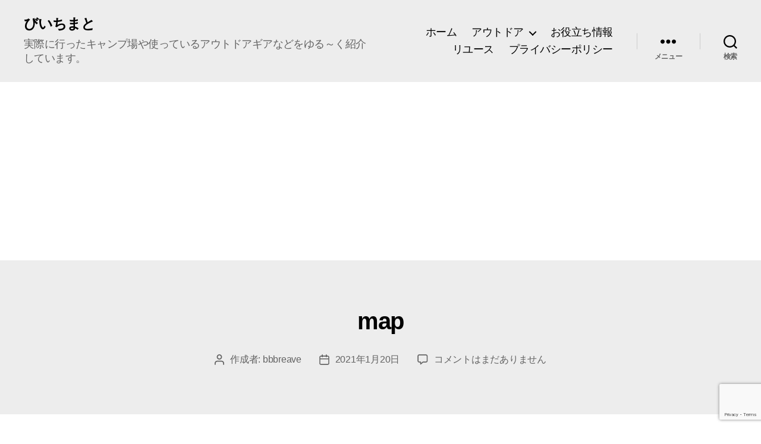

--- FILE ---
content_type: text/html; charset=utf-8
request_url: https://www.google.com/recaptcha/api2/anchor?ar=1&k=6Ldxgg4aAAAAACatyRYZenkea8sedWzzTYjuyRZL&co=aHR0cHM6Ly9iYmJyZWF2ZS5jb206NDQz&hl=en&v=PoyoqOPhxBO7pBk68S4YbpHZ&size=invisible&badge=bottomright&anchor-ms=20000&execute-ms=30000&cb=ejsrffr9pb8o
body_size: 48641
content:
<!DOCTYPE HTML><html dir="ltr" lang="en"><head><meta http-equiv="Content-Type" content="text/html; charset=UTF-8">
<meta http-equiv="X-UA-Compatible" content="IE=edge">
<title>reCAPTCHA</title>
<style type="text/css">
/* cyrillic-ext */
@font-face {
  font-family: 'Roboto';
  font-style: normal;
  font-weight: 400;
  font-stretch: 100%;
  src: url(//fonts.gstatic.com/s/roboto/v48/KFO7CnqEu92Fr1ME7kSn66aGLdTylUAMa3GUBHMdazTgWw.woff2) format('woff2');
  unicode-range: U+0460-052F, U+1C80-1C8A, U+20B4, U+2DE0-2DFF, U+A640-A69F, U+FE2E-FE2F;
}
/* cyrillic */
@font-face {
  font-family: 'Roboto';
  font-style: normal;
  font-weight: 400;
  font-stretch: 100%;
  src: url(//fonts.gstatic.com/s/roboto/v48/KFO7CnqEu92Fr1ME7kSn66aGLdTylUAMa3iUBHMdazTgWw.woff2) format('woff2');
  unicode-range: U+0301, U+0400-045F, U+0490-0491, U+04B0-04B1, U+2116;
}
/* greek-ext */
@font-face {
  font-family: 'Roboto';
  font-style: normal;
  font-weight: 400;
  font-stretch: 100%;
  src: url(//fonts.gstatic.com/s/roboto/v48/KFO7CnqEu92Fr1ME7kSn66aGLdTylUAMa3CUBHMdazTgWw.woff2) format('woff2');
  unicode-range: U+1F00-1FFF;
}
/* greek */
@font-face {
  font-family: 'Roboto';
  font-style: normal;
  font-weight: 400;
  font-stretch: 100%;
  src: url(//fonts.gstatic.com/s/roboto/v48/KFO7CnqEu92Fr1ME7kSn66aGLdTylUAMa3-UBHMdazTgWw.woff2) format('woff2');
  unicode-range: U+0370-0377, U+037A-037F, U+0384-038A, U+038C, U+038E-03A1, U+03A3-03FF;
}
/* math */
@font-face {
  font-family: 'Roboto';
  font-style: normal;
  font-weight: 400;
  font-stretch: 100%;
  src: url(//fonts.gstatic.com/s/roboto/v48/KFO7CnqEu92Fr1ME7kSn66aGLdTylUAMawCUBHMdazTgWw.woff2) format('woff2');
  unicode-range: U+0302-0303, U+0305, U+0307-0308, U+0310, U+0312, U+0315, U+031A, U+0326-0327, U+032C, U+032F-0330, U+0332-0333, U+0338, U+033A, U+0346, U+034D, U+0391-03A1, U+03A3-03A9, U+03B1-03C9, U+03D1, U+03D5-03D6, U+03F0-03F1, U+03F4-03F5, U+2016-2017, U+2034-2038, U+203C, U+2040, U+2043, U+2047, U+2050, U+2057, U+205F, U+2070-2071, U+2074-208E, U+2090-209C, U+20D0-20DC, U+20E1, U+20E5-20EF, U+2100-2112, U+2114-2115, U+2117-2121, U+2123-214F, U+2190, U+2192, U+2194-21AE, U+21B0-21E5, U+21F1-21F2, U+21F4-2211, U+2213-2214, U+2216-22FF, U+2308-230B, U+2310, U+2319, U+231C-2321, U+2336-237A, U+237C, U+2395, U+239B-23B7, U+23D0, U+23DC-23E1, U+2474-2475, U+25AF, U+25B3, U+25B7, U+25BD, U+25C1, U+25CA, U+25CC, U+25FB, U+266D-266F, U+27C0-27FF, U+2900-2AFF, U+2B0E-2B11, U+2B30-2B4C, U+2BFE, U+3030, U+FF5B, U+FF5D, U+1D400-1D7FF, U+1EE00-1EEFF;
}
/* symbols */
@font-face {
  font-family: 'Roboto';
  font-style: normal;
  font-weight: 400;
  font-stretch: 100%;
  src: url(//fonts.gstatic.com/s/roboto/v48/KFO7CnqEu92Fr1ME7kSn66aGLdTylUAMaxKUBHMdazTgWw.woff2) format('woff2');
  unicode-range: U+0001-000C, U+000E-001F, U+007F-009F, U+20DD-20E0, U+20E2-20E4, U+2150-218F, U+2190, U+2192, U+2194-2199, U+21AF, U+21E6-21F0, U+21F3, U+2218-2219, U+2299, U+22C4-22C6, U+2300-243F, U+2440-244A, U+2460-24FF, U+25A0-27BF, U+2800-28FF, U+2921-2922, U+2981, U+29BF, U+29EB, U+2B00-2BFF, U+4DC0-4DFF, U+FFF9-FFFB, U+10140-1018E, U+10190-1019C, U+101A0, U+101D0-101FD, U+102E0-102FB, U+10E60-10E7E, U+1D2C0-1D2D3, U+1D2E0-1D37F, U+1F000-1F0FF, U+1F100-1F1AD, U+1F1E6-1F1FF, U+1F30D-1F30F, U+1F315, U+1F31C, U+1F31E, U+1F320-1F32C, U+1F336, U+1F378, U+1F37D, U+1F382, U+1F393-1F39F, U+1F3A7-1F3A8, U+1F3AC-1F3AF, U+1F3C2, U+1F3C4-1F3C6, U+1F3CA-1F3CE, U+1F3D4-1F3E0, U+1F3ED, U+1F3F1-1F3F3, U+1F3F5-1F3F7, U+1F408, U+1F415, U+1F41F, U+1F426, U+1F43F, U+1F441-1F442, U+1F444, U+1F446-1F449, U+1F44C-1F44E, U+1F453, U+1F46A, U+1F47D, U+1F4A3, U+1F4B0, U+1F4B3, U+1F4B9, U+1F4BB, U+1F4BF, U+1F4C8-1F4CB, U+1F4D6, U+1F4DA, U+1F4DF, U+1F4E3-1F4E6, U+1F4EA-1F4ED, U+1F4F7, U+1F4F9-1F4FB, U+1F4FD-1F4FE, U+1F503, U+1F507-1F50B, U+1F50D, U+1F512-1F513, U+1F53E-1F54A, U+1F54F-1F5FA, U+1F610, U+1F650-1F67F, U+1F687, U+1F68D, U+1F691, U+1F694, U+1F698, U+1F6AD, U+1F6B2, U+1F6B9-1F6BA, U+1F6BC, U+1F6C6-1F6CF, U+1F6D3-1F6D7, U+1F6E0-1F6EA, U+1F6F0-1F6F3, U+1F6F7-1F6FC, U+1F700-1F7FF, U+1F800-1F80B, U+1F810-1F847, U+1F850-1F859, U+1F860-1F887, U+1F890-1F8AD, U+1F8B0-1F8BB, U+1F8C0-1F8C1, U+1F900-1F90B, U+1F93B, U+1F946, U+1F984, U+1F996, U+1F9E9, U+1FA00-1FA6F, U+1FA70-1FA7C, U+1FA80-1FA89, U+1FA8F-1FAC6, U+1FACE-1FADC, U+1FADF-1FAE9, U+1FAF0-1FAF8, U+1FB00-1FBFF;
}
/* vietnamese */
@font-face {
  font-family: 'Roboto';
  font-style: normal;
  font-weight: 400;
  font-stretch: 100%;
  src: url(//fonts.gstatic.com/s/roboto/v48/KFO7CnqEu92Fr1ME7kSn66aGLdTylUAMa3OUBHMdazTgWw.woff2) format('woff2');
  unicode-range: U+0102-0103, U+0110-0111, U+0128-0129, U+0168-0169, U+01A0-01A1, U+01AF-01B0, U+0300-0301, U+0303-0304, U+0308-0309, U+0323, U+0329, U+1EA0-1EF9, U+20AB;
}
/* latin-ext */
@font-face {
  font-family: 'Roboto';
  font-style: normal;
  font-weight: 400;
  font-stretch: 100%;
  src: url(//fonts.gstatic.com/s/roboto/v48/KFO7CnqEu92Fr1ME7kSn66aGLdTylUAMa3KUBHMdazTgWw.woff2) format('woff2');
  unicode-range: U+0100-02BA, U+02BD-02C5, U+02C7-02CC, U+02CE-02D7, U+02DD-02FF, U+0304, U+0308, U+0329, U+1D00-1DBF, U+1E00-1E9F, U+1EF2-1EFF, U+2020, U+20A0-20AB, U+20AD-20C0, U+2113, U+2C60-2C7F, U+A720-A7FF;
}
/* latin */
@font-face {
  font-family: 'Roboto';
  font-style: normal;
  font-weight: 400;
  font-stretch: 100%;
  src: url(//fonts.gstatic.com/s/roboto/v48/KFO7CnqEu92Fr1ME7kSn66aGLdTylUAMa3yUBHMdazQ.woff2) format('woff2');
  unicode-range: U+0000-00FF, U+0131, U+0152-0153, U+02BB-02BC, U+02C6, U+02DA, U+02DC, U+0304, U+0308, U+0329, U+2000-206F, U+20AC, U+2122, U+2191, U+2193, U+2212, U+2215, U+FEFF, U+FFFD;
}
/* cyrillic-ext */
@font-face {
  font-family: 'Roboto';
  font-style: normal;
  font-weight: 500;
  font-stretch: 100%;
  src: url(//fonts.gstatic.com/s/roboto/v48/KFO7CnqEu92Fr1ME7kSn66aGLdTylUAMa3GUBHMdazTgWw.woff2) format('woff2');
  unicode-range: U+0460-052F, U+1C80-1C8A, U+20B4, U+2DE0-2DFF, U+A640-A69F, U+FE2E-FE2F;
}
/* cyrillic */
@font-face {
  font-family: 'Roboto';
  font-style: normal;
  font-weight: 500;
  font-stretch: 100%;
  src: url(//fonts.gstatic.com/s/roboto/v48/KFO7CnqEu92Fr1ME7kSn66aGLdTylUAMa3iUBHMdazTgWw.woff2) format('woff2');
  unicode-range: U+0301, U+0400-045F, U+0490-0491, U+04B0-04B1, U+2116;
}
/* greek-ext */
@font-face {
  font-family: 'Roboto';
  font-style: normal;
  font-weight: 500;
  font-stretch: 100%;
  src: url(//fonts.gstatic.com/s/roboto/v48/KFO7CnqEu92Fr1ME7kSn66aGLdTylUAMa3CUBHMdazTgWw.woff2) format('woff2');
  unicode-range: U+1F00-1FFF;
}
/* greek */
@font-face {
  font-family: 'Roboto';
  font-style: normal;
  font-weight: 500;
  font-stretch: 100%;
  src: url(//fonts.gstatic.com/s/roboto/v48/KFO7CnqEu92Fr1ME7kSn66aGLdTylUAMa3-UBHMdazTgWw.woff2) format('woff2');
  unicode-range: U+0370-0377, U+037A-037F, U+0384-038A, U+038C, U+038E-03A1, U+03A3-03FF;
}
/* math */
@font-face {
  font-family: 'Roboto';
  font-style: normal;
  font-weight: 500;
  font-stretch: 100%;
  src: url(//fonts.gstatic.com/s/roboto/v48/KFO7CnqEu92Fr1ME7kSn66aGLdTylUAMawCUBHMdazTgWw.woff2) format('woff2');
  unicode-range: U+0302-0303, U+0305, U+0307-0308, U+0310, U+0312, U+0315, U+031A, U+0326-0327, U+032C, U+032F-0330, U+0332-0333, U+0338, U+033A, U+0346, U+034D, U+0391-03A1, U+03A3-03A9, U+03B1-03C9, U+03D1, U+03D5-03D6, U+03F0-03F1, U+03F4-03F5, U+2016-2017, U+2034-2038, U+203C, U+2040, U+2043, U+2047, U+2050, U+2057, U+205F, U+2070-2071, U+2074-208E, U+2090-209C, U+20D0-20DC, U+20E1, U+20E5-20EF, U+2100-2112, U+2114-2115, U+2117-2121, U+2123-214F, U+2190, U+2192, U+2194-21AE, U+21B0-21E5, U+21F1-21F2, U+21F4-2211, U+2213-2214, U+2216-22FF, U+2308-230B, U+2310, U+2319, U+231C-2321, U+2336-237A, U+237C, U+2395, U+239B-23B7, U+23D0, U+23DC-23E1, U+2474-2475, U+25AF, U+25B3, U+25B7, U+25BD, U+25C1, U+25CA, U+25CC, U+25FB, U+266D-266F, U+27C0-27FF, U+2900-2AFF, U+2B0E-2B11, U+2B30-2B4C, U+2BFE, U+3030, U+FF5B, U+FF5D, U+1D400-1D7FF, U+1EE00-1EEFF;
}
/* symbols */
@font-face {
  font-family: 'Roboto';
  font-style: normal;
  font-weight: 500;
  font-stretch: 100%;
  src: url(//fonts.gstatic.com/s/roboto/v48/KFO7CnqEu92Fr1ME7kSn66aGLdTylUAMaxKUBHMdazTgWw.woff2) format('woff2');
  unicode-range: U+0001-000C, U+000E-001F, U+007F-009F, U+20DD-20E0, U+20E2-20E4, U+2150-218F, U+2190, U+2192, U+2194-2199, U+21AF, U+21E6-21F0, U+21F3, U+2218-2219, U+2299, U+22C4-22C6, U+2300-243F, U+2440-244A, U+2460-24FF, U+25A0-27BF, U+2800-28FF, U+2921-2922, U+2981, U+29BF, U+29EB, U+2B00-2BFF, U+4DC0-4DFF, U+FFF9-FFFB, U+10140-1018E, U+10190-1019C, U+101A0, U+101D0-101FD, U+102E0-102FB, U+10E60-10E7E, U+1D2C0-1D2D3, U+1D2E0-1D37F, U+1F000-1F0FF, U+1F100-1F1AD, U+1F1E6-1F1FF, U+1F30D-1F30F, U+1F315, U+1F31C, U+1F31E, U+1F320-1F32C, U+1F336, U+1F378, U+1F37D, U+1F382, U+1F393-1F39F, U+1F3A7-1F3A8, U+1F3AC-1F3AF, U+1F3C2, U+1F3C4-1F3C6, U+1F3CA-1F3CE, U+1F3D4-1F3E0, U+1F3ED, U+1F3F1-1F3F3, U+1F3F5-1F3F7, U+1F408, U+1F415, U+1F41F, U+1F426, U+1F43F, U+1F441-1F442, U+1F444, U+1F446-1F449, U+1F44C-1F44E, U+1F453, U+1F46A, U+1F47D, U+1F4A3, U+1F4B0, U+1F4B3, U+1F4B9, U+1F4BB, U+1F4BF, U+1F4C8-1F4CB, U+1F4D6, U+1F4DA, U+1F4DF, U+1F4E3-1F4E6, U+1F4EA-1F4ED, U+1F4F7, U+1F4F9-1F4FB, U+1F4FD-1F4FE, U+1F503, U+1F507-1F50B, U+1F50D, U+1F512-1F513, U+1F53E-1F54A, U+1F54F-1F5FA, U+1F610, U+1F650-1F67F, U+1F687, U+1F68D, U+1F691, U+1F694, U+1F698, U+1F6AD, U+1F6B2, U+1F6B9-1F6BA, U+1F6BC, U+1F6C6-1F6CF, U+1F6D3-1F6D7, U+1F6E0-1F6EA, U+1F6F0-1F6F3, U+1F6F7-1F6FC, U+1F700-1F7FF, U+1F800-1F80B, U+1F810-1F847, U+1F850-1F859, U+1F860-1F887, U+1F890-1F8AD, U+1F8B0-1F8BB, U+1F8C0-1F8C1, U+1F900-1F90B, U+1F93B, U+1F946, U+1F984, U+1F996, U+1F9E9, U+1FA00-1FA6F, U+1FA70-1FA7C, U+1FA80-1FA89, U+1FA8F-1FAC6, U+1FACE-1FADC, U+1FADF-1FAE9, U+1FAF0-1FAF8, U+1FB00-1FBFF;
}
/* vietnamese */
@font-face {
  font-family: 'Roboto';
  font-style: normal;
  font-weight: 500;
  font-stretch: 100%;
  src: url(//fonts.gstatic.com/s/roboto/v48/KFO7CnqEu92Fr1ME7kSn66aGLdTylUAMa3OUBHMdazTgWw.woff2) format('woff2');
  unicode-range: U+0102-0103, U+0110-0111, U+0128-0129, U+0168-0169, U+01A0-01A1, U+01AF-01B0, U+0300-0301, U+0303-0304, U+0308-0309, U+0323, U+0329, U+1EA0-1EF9, U+20AB;
}
/* latin-ext */
@font-face {
  font-family: 'Roboto';
  font-style: normal;
  font-weight: 500;
  font-stretch: 100%;
  src: url(//fonts.gstatic.com/s/roboto/v48/KFO7CnqEu92Fr1ME7kSn66aGLdTylUAMa3KUBHMdazTgWw.woff2) format('woff2');
  unicode-range: U+0100-02BA, U+02BD-02C5, U+02C7-02CC, U+02CE-02D7, U+02DD-02FF, U+0304, U+0308, U+0329, U+1D00-1DBF, U+1E00-1E9F, U+1EF2-1EFF, U+2020, U+20A0-20AB, U+20AD-20C0, U+2113, U+2C60-2C7F, U+A720-A7FF;
}
/* latin */
@font-face {
  font-family: 'Roboto';
  font-style: normal;
  font-weight: 500;
  font-stretch: 100%;
  src: url(//fonts.gstatic.com/s/roboto/v48/KFO7CnqEu92Fr1ME7kSn66aGLdTylUAMa3yUBHMdazQ.woff2) format('woff2');
  unicode-range: U+0000-00FF, U+0131, U+0152-0153, U+02BB-02BC, U+02C6, U+02DA, U+02DC, U+0304, U+0308, U+0329, U+2000-206F, U+20AC, U+2122, U+2191, U+2193, U+2212, U+2215, U+FEFF, U+FFFD;
}
/* cyrillic-ext */
@font-face {
  font-family: 'Roboto';
  font-style: normal;
  font-weight: 900;
  font-stretch: 100%;
  src: url(//fonts.gstatic.com/s/roboto/v48/KFO7CnqEu92Fr1ME7kSn66aGLdTylUAMa3GUBHMdazTgWw.woff2) format('woff2');
  unicode-range: U+0460-052F, U+1C80-1C8A, U+20B4, U+2DE0-2DFF, U+A640-A69F, U+FE2E-FE2F;
}
/* cyrillic */
@font-face {
  font-family: 'Roboto';
  font-style: normal;
  font-weight: 900;
  font-stretch: 100%;
  src: url(//fonts.gstatic.com/s/roboto/v48/KFO7CnqEu92Fr1ME7kSn66aGLdTylUAMa3iUBHMdazTgWw.woff2) format('woff2');
  unicode-range: U+0301, U+0400-045F, U+0490-0491, U+04B0-04B1, U+2116;
}
/* greek-ext */
@font-face {
  font-family: 'Roboto';
  font-style: normal;
  font-weight: 900;
  font-stretch: 100%;
  src: url(//fonts.gstatic.com/s/roboto/v48/KFO7CnqEu92Fr1ME7kSn66aGLdTylUAMa3CUBHMdazTgWw.woff2) format('woff2');
  unicode-range: U+1F00-1FFF;
}
/* greek */
@font-face {
  font-family: 'Roboto';
  font-style: normal;
  font-weight: 900;
  font-stretch: 100%;
  src: url(//fonts.gstatic.com/s/roboto/v48/KFO7CnqEu92Fr1ME7kSn66aGLdTylUAMa3-UBHMdazTgWw.woff2) format('woff2');
  unicode-range: U+0370-0377, U+037A-037F, U+0384-038A, U+038C, U+038E-03A1, U+03A3-03FF;
}
/* math */
@font-face {
  font-family: 'Roboto';
  font-style: normal;
  font-weight: 900;
  font-stretch: 100%;
  src: url(//fonts.gstatic.com/s/roboto/v48/KFO7CnqEu92Fr1ME7kSn66aGLdTylUAMawCUBHMdazTgWw.woff2) format('woff2');
  unicode-range: U+0302-0303, U+0305, U+0307-0308, U+0310, U+0312, U+0315, U+031A, U+0326-0327, U+032C, U+032F-0330, U+0332-0333, U+0338, U+033A, U+0346, U+034D, U+0391-03A1, U+03A3-03A9, U+03B1-03C9, U+03D1, U+03D5-03D6, U+03F0-03F1, U+03F4-03F5, U+2016-2017, U+2034-2038, U+203C, U+2040, U+2043, U+2047, U+2050, U+2057, U+205F, U+2070-2071, U+2074-208E, U+2090-209C, U+20D0-20DC, U+20E1, U+20E5-20EF, U+2100-2112, U+2114-2115, U+2117-2121, U+2123-214F, U+2190, U+2192, U+2194-21AE, U+21B0-21E5, U+21F1-21F2, U+21F4-2211, U+2213-2214, U+2216-22FF, U+2308-230B, U+2310, U+2319, U+231C-2321, U+2336-237A, U+237C, U+2395, U+239B-23B7, U+23D0, U+23DC-23E1, U+2474-2475, U+25AF, U+25B3, U+25B7, U+25BD, U+25C1, U+25CA, U+25CC, U+25FB, U+266D-266F, U+27C0-27FF, U+2900-2AFF, U+2B0E-2B11, U+2B30-2B4C, U+2BFE, U+3030, U+FF5B, U+FF5D, U+1D400-1D7FF, U+1EE00-1EEFF;
}
/* symbols */
@font-face {
  font-family: 'Roboto';
  font-style: normal;
  font-weight: 900;
  font-stretch: 100%;
  src: url(//fonts.gstatic.com/s/roboto/v48/KFO7CnqEu92Fr1ME7kSn66aGLdTylUAMaxKUBHMdazTgWw.woff2) format('woff2');
  unicode-range: U+0001-000C, U+000E-001F, U+007F-009F, U+20DD-20E0, U+20E2-20E4, U+2150-218F, U+2190, U+2192, U+2194-2199, U+21AF, U+21E6-21F0, U+21F3, U+2218-2219, U+2299, U+22C4-22C6, U+2300-243F, U+2440-244A, U+2460-24FF, U+25A0-27BF, U+2800-28FF, U+2921-2922, U+2981, U+29BF, U+29EB, U+2B00-2BFF, U+4DC0-4DFF, U+FFF9-FFFB, U+10140-1018E, U+10190-1019C, U+101A0, U+101D0-101FD, U+102E0-102FB, U+10E60-10E7E, U+1D2C0-1D2D3, U+1D2E0-1D37F, U+1F000-1F0FF, U+1F100-1F1AD, U+1F1E6-1F1FF, U+1F30D-1F30F, U+1F315, U+1F31C, U+1F31E, U+1F320-1F32C, U+1F336, U+1F378, U+1F37D, U+1F382, U+1F393-1F39F, U+1F3A7-1F3A8, U+1F3AC-1F3AF, U+1F3C2, U+1F3C4-1F3C6, U+1F3CA-1F3CE, U+1F3D4-1F3E0, U+1F3ED, U+1F3F1-1F3F3, U+1F3F5-1F3F7, U+1F408, U+1F415, U+1F41F, U+1F426, U+1F43F, U+1F441-1F442, U+1F444, U+1F446-1F449, U+1F44C-1F44E, U+1F453, U+1F46A, U+1F47D, U+1F4A3, U+1F4B0, U+1F4B3, U+1F4B9, U+1F4BB, U+1F4BF, U+1F4C8-1F4CB, U+1F4D6, U+1F4DA, U+1F4DF, U+1F4E3-1F4E6, U+1F4EA-1F4ED, U+1F4F7, U+1F4F9-1F4FB, U+1F4FD-1F4FE, U+1F503, U+1F507-1F50B, U+1F50D, U+1F512-1F513, U+1F53E-1F54A, U+1F54F-1F5FA, U+1F610, U+1F650-1F67F, U+1F687, U+1F68D, U+1F691, U+1F694, U+1F698, U+1F6AD, U+1F6B2, U+1F6B9-1F6BA, U+1F6BC, U+1F6C6-1F6CF, U+1F6D3-1F6D7, U+1F6E0-1F6EA, U+1F6F0-1F6F3, U+1F6F7-1F6FC, U+1F700-1F7FF, U+1F800-1F80B, U+1F810-1F847, U+1F850-1F859, U+1F860-1F887, U+1F890-1F8AD, U+1F8B0-1F8BB, U+1F8C0-1F8C1, U+1F900-1F90B, U+1F93B, U+1F946, U+1F984, U+1F996, U+1F9E9, U+1FA00-1FA6F, U+1FA70-1FA7C, U+1FA80-1FA89, U+1FA8F-1FAC6, U+1FACE-1FADC, U+1FADF-1FAE9, U+1FAF0-1FAF8, U+1FB00-1FBFF;
}
/* vietnamese */
@font-face {
  font-family: 'Roboto';
  font-style: normal;
  font-weight: 900;
  font-stretch: 100%;
  src: url(//fonts.gstatic.com/s/roboto/v48/KFO7CnqEu92Fr1ME7kSn66aGLdTylUAMa3OUBHMdazTgWw.woff2) format('woff2');
  unicode-range: U+0102-0103, U+0110-0111, U+0128-0129, U+0168-0169, U+01A0-01A1, U+01AF-01B0, U+0300-0301, U+0303-0304, U+0308-0309, U+0323, U+0329, U+1EA0-1EF9, U+20AB;
}
/* latin-ext */
@font-face {
  font-family: 'Roboto';
  font-style: normal;
  font-weight: 900;
  font-stretch: 100%;
  src: url(//fonts.gstatic.com/s/roboto/v48/KFO7CnqEu92Fr1ME7kSn66aGLdTylUAMa3KUBHMdazTgWw.woff2) format('woff2');
  unicode-range: U+0100-02BA, U+02BD-02C5, U+02C7-02CC, U+02CE-02D7, U+02DD-02FF, U+0304, U+0308, U+0329, U+1D00-1DBF, U+1E00-1E9F, U+1EF2-1EFF, U+2020, U+20A0-20AB, U+20AD-20C0, U+2113, U+2C60-2C7F, U+A720-A7FF;
}
/* latin */
@font-face {
  font-family: 'Roboto';
  font-style: normal;
  font-weight: 900;
  font-stretch: 100%;
  src: url(//fonts.gstatic.com/s/roboto/v48/KFO7CnqEu92Fr1ME7kSn66aGLdTylUAMa3yUBHMdazQ.woff2) format('woff2');
  unicode-range: U+0000-00FF, U+0131, U+0152-0153, U+02BB-02BC, U+02C6, U+02DA, U+02DC, U+0304, U+0308, U+0329, U+2000-206F, U+20AC, U+2122, U+2191, U+2193, U+2212, U+2215, U+FEFF, U+FFFD;
}

</style>
<link rel="stylesheet" type="text/css" href="https://www.gstatic.com/recaptcha/releases/PoyoqOPhxBO7pBk68S4YbpHZ/styles__ltr.css">
<script nonce="V8blAuU_Wn0SjTdBDe1Qaw" type="text/javascript">window['__recaptcha_api'] = 'https://www.google.com/recaptcha/api2/';</script>
<script type="text/javascript" src="https://www.gstatic.com/recaptcha/releases/PoyoqOPhxBO7pBk68S4YbpHZ/recaptcha__en.js" nonce="V8blAuU_Wn0SjTdBDe1Qaw">
      
    </script></head>
<body><div id="rc-anchor-alert" class="rc-anchor-alert"></div>
<input type="hidden" id="recaptcha-token" value="[base64]">
<script type="text/javascript" nonce="V8blAuU_Wn0SjTdBDe1Qaw">
      recaptcha.anchor.Main.init("[\x22ainput\x22,[\x22bgdata\x22,\x22\x22,\[base64]/[base64]/[base64]/KE4oMTI0LHYsdi5HKSxMWihsLHYpKTpOKDEyNCx2LGwpLFYpLHYpLFQpKSxGKDE3MSx2KX0scjc9ZnVuY3Rpb24obCl7cmV0dXJuIGx9LEM9ZnVuY3Rpb24obCxWLHYpe04odixsLFYpLFZbYWtdPTI3OTZ9LG49ZnVuY3Rpb24obCxWKXtWLlg9KChWLlg/[base64]/[base64]/[base64]/[base64]/[base64]/[base64]/[base64]/[base64]/[base64]/[base64]/[base64]\\u003d\x22,\[base64]\\u003d\x22,\x22d8ObwqA4w69Zw73CscOuw5rCg3BkYRvDp8OTdFlCccKvw7c1G0XCisOPwrLCrAVFw5oyfUkVwowew7LCgsKOwq8OwrHCu8O3wrxMwo4iw6JjB1/DpCdZIBFPw7Y/VE9gHMK7wrHDqhB5VE8nwqLDo8KRNw8JHkYJwovDpcKdw6bCj8OgwrAGw5vDj8OZwpteUsKYw5HDq8KbwrbCgHZtw5jClMKPb8O/M8Krw7DDpcORUcODbDwhfArDoREvw7IqwrrDqU3DqDjCncOKw5TDqj3DscOcZT/DqhtPwr4/O8OwNETDqFfCkGtHP8OmFDbCpAFww4DCtD0Kw5HCqjXDoVtgwpJBfic3woEUwpxqWCDDl395dcOmw4EVwr/DlsKEHMOyWcKlw5rDmsOLXHBmw5jDjcK0w4NIw4rCs3PCu8OMw4lKwrJsw4/DosOww5kmQiXCnDgrwpMhw67DucO+wocKNkdKwpRhw5LDnRbCusOTw4Y6wqxSwogYZcOswrXCrFpVwpUjNFwTw5jDqW/[base64]/[base64]/CqHjDo8KTw6TCgyvDui/DswXDssKLwrfCr8OdAsKGw4M/[base64]/[base64]/CgXLCrsKvw67CpU3DqVNudi8NJMKjwplawrXDk8Omwp7Dl2/CiTESwps1ccKWwqrDgsKxw5PCi182wqpvAcKmwp/Cr8K2XVYHwrIUccOUdsKzw5g3Zg7Dh1sDwq/Dk8KJS0M5RjrCuMK4M8O9wrHChMKRCcKXw5o0GcOqZx7DlFrDvMOKa8Opw5/[base64]/WWXCvjLCpMKcZsOXORfDqsKDeMOZIQ0TwrcHEMKpViM6wp9NZjgDwpgFwq9TA8OQFsKUw4VDRAXDsUrCsAg7wr/[base64]/[base64]/DnMKtwrLDiXJVB8KaDsKPw6zDs2vCrsKJScKVw6fCjsKTZn1jwo/ClFXDmTjDkDdHc8O7VXVTHcKawofCosOiSRzCoA7DuiDCqcOvwqZLw4oZU8O/wqnDgcKKw594wplLH8KWM0Zsw7QdVm3CnsONXsK/[base64]/[base64]/[base64]/DlsOuw64nO8OHQUw6w53CiH3DvDrDmMKEVcOVwoLDohE4QkTCmS3CmCLCji0uZT7CgMOuwqwQw4/DgcKQWx/Dux1gKXbDrsK4woHDjmrDnMOVEyfDhcOTHlwVw4VRw4zDtMOPaXjCtcKzLCcDX8O4LA3DnSjDicOkDEbCsTA1P8OLwqLChMKhWcONw4HCsjtOwrNOwqRnFQbCvsOnMsKgwrpTORdvPSlMDsKoKgUSfg/DvCdXOg5ZwqTCtzPCosKBw43DkMOkw5AAZhfDjMKFw7k1Zz/DmMO/WhNSwqglfCBva8OxwpLDl8Kpw4NSw50wWy7Ctn9LXsKsw71YNMOzw7tFw7FuSMKKw74HLVwiwr9/M8K7wpRlwozDusKrI0jCpMKRRDwAw60Xw4t6cy3CmcO+NlfDlwcNFjducw0Ww5JjRSXDli7DtMKhPjtpBMKWM8KPwrtxbDbDj23ChGIuwqkNaWHDp8O5wrHDjBDDrcO4UcOhwrwjNTZzN07DjwcEw6TDvcOENWPCo8K2MhMnY8Oew7/DmcKbw7LCgwjCksODJ3LChcKCw4EKwoPCgw/Dj8OQdcOPw7AUHUwjwo3ChDZINxfDiB4ZcBBUw4Isw63Cm8O3w7IIVhM8LnMOwoHDg0zCjGcwE8K/[base64]/CgAcaw6rDjWFfw61YJ39Dw5HChMO2MUPDrsKLCMK+TMK/a8Ogwr3Cj3rDscKmBcOndU/DqyPDn8Onw6DCtS5vVcOWwqR+OHNLRk7Cvl4JdcKjw7tLwp4ZP2/[base64]/[base64]/DgHlHwq7DrsKlaMOUB8O5w63DthvCtm5fw4XDjsK4PwfDpHIMYDXCuW8mCBtpT2nCmW9awp0RwoYeUDNbwrFGCsKvd8KiBsO4wpXCocKDwo/[base64]/[base64]/wrtMw7zCsxJiZGbCtkoAwoF6w65/SAtiasOOwrnDusOKwrdHwqfDmMKELn7CmsOrwpAbwoHDlWnCr8O5NCDCocKaw7tKw5gcwo/CvMK2wqIiw6zCvmDDvcOowo9pABvCsMKAem3Dg0cUakbChsO3JcKld8OSw5VjWsOCw5JuTmZ5JzTDsQAtQydbw7l+c1ALDT0pFToLw7Aaw4oiwrwawp/CuBc4w4Ygw5ZuBcOlw5EYEMK/[base64]/DiGbCvsOUwq8hwrrCr8K/[base64]/PcOFw4jCi8KjPcO+JsKqwojCs8O9NnHCpi7DkGXCosOSw6lRL2huIcOhwoUPDsKPw6/DusOWUW/DvcOzVMKSwpfCjMK8EcK7KxlfWyjDlsK0R8K1Qx8Lw5/CqzcBJcO0ETgWwpXDhsOLVH/CnsK7w49qPcKgWsOnwpV9wqpFfsOOw60cLwxgVxkickTDkMKMJsKNGWXDmMKUcMKpSHQiwqbChsORGsO5JS/[base64]/OsOuw4HCisKowrjDvxl3w6DDsEk+JcOFf8KjTsOXeMOoETRVV8Otw47Dl8Knwr3Co8KZJ1ZnbsKSc1BTwqLDlsO0wqrCnsKEJcOIMCsOTgQDY2VAdcOmUcKxwqnCoMKPwqoiwo/[base64]/ChsK8Ek/CvnLCm1lIasKYMWLDpWnChGnCoFbCnyXCrWcGTMKUEsKrwoPDmsO3wozDsRzCgGnCiEvClMKVwpoCPjXDliXCpDvCqMKOPsOUwrd9wokHA8KFbk1Zw5lEdmtIwqHCqsO+BsOIKD/DpGbCqcOAw7PDjgYZw4TCrlLDqwMZRQ/Dl3EDfALDvcOiJMOzw78/woYzw74bbR1TLHPCjMOUw4/Cg3lHwqXDsGLDkjXCr8Kyw4AzKHcNRcKfw4PDvMK5TMOzw7BjwrMMw4JjN8KGwo5Mw68xwq5eN8OrESp0XsKlw5c1wqLDpcKGwrguw63DkQ7Dqj7DpMODBFxXI8O/csK4IFUJw6F3wpJyw5cwwrFwwpbCtC3DjsOSKMKTw6Mew4rCpMOscMKBw7/Dix1ASCrDjyvDncKBC8KLTMOeAhkWwpAxw7rCkUcswo3Coz5TbcKmdTPCncKzC8O2biEXN8OGw5gJw6Azw6XDkzHDnxpEw7c3YnjCocOsw4/DpcKJwoU3WCsAw7xOwpDDjcO5w7UPwoYVwrXChGIYw6B3w7NCw7EQw7FawqbCpMKYHGXCu0dbwohdTwwzwqnCisOsBMKWLz7Dk8KpU8OGw6HCgMONMsKTw6/CgsOtw6llw54bJ8K7w4gqwpACEUweQ3hzCcKxMl7DpsKdVsOlOMOBw7xUw4sue18ybMO7wqTDrQ09J8KKw5fCpcOjwp/DpCpvwr7Ct0gQwqsSw4IBwqrDkcO0wrRwf8K7JRYxfRjChQNIw5dWDABpw6bCnsOcwo3CpTk2w7rDocOmEyTCo8OUw7PDh8O3wonCsi/DmcKcVcOxI8KGwpTCssKew4PCl8Kqw6TChcKUwoJcQQ8BwofDt0jCsnoTZ8KVX8OhwrTCmcOKw6c9wp/DmcKtw50cUAkVFmx8wp5Xw57DtMOoTsKpJyLCvcKKwqHDnsOpPsOVXsODXsKKXMKkainDjgDCgy/DrEzDmMO/HQrDlHLDr8K4w4EAwrnDuy5MwoTDgMOfT8KuQFgXXEsiw6NlUcKhwqjDjXoDFsKJwoI0w7ciDFLCiFxAbVQ7ByzCqXpTbx/DmivDuGtDw4XDoF9+w4/Ck8OKUHlDwrbCosKsw6xqw6hnw5goUcOkw77ChyLDmHnCrVxCw6bDu3HDjMKvwrZJwqB1ZsKswrLCjsOnwr1rwoMlw5DDm1HCtl9TAhXCscOLw5PCtMKVNMOKw4/DuWHDm8OSM8KeFFcPw4/Ct8OwAkppT8K9RHMywrAmwq49wrlKUsK+FQ3CqcO4wqRJFcKPU2pOw7M0w4DCuCBMc8ObIEnCocKhL1vCgMOuLxdPw6Brw6EcIsKBw7bCo8OKHsOyWxIvw4HDtcOkw7UtFsKEwpsvw4XDpiN6UsOWUQfDpsOUWQLDp1LCrUfCgcK3w6PCp8KwCA/[base64]/agZLGwUuw4tJe8OQw5kfYMKJVj81XFfDhibCqsKyJAfCszoEPMKpG0vDgMOrEELDqsO/dMOHGSYhw6bDocO6JBzCtMOtVG7Dl0IZwqtLwqZOwrsKwpkPwqgcYFTDk3XDv8ORLSMVIDLCkcKawpUKEnPCssOVaizCkRnDhcKWMcKTIsK3IMOlw6FLwqnDkzfClULCrVx8w4TCicKHDl5Ww7xYXMOhcsOUw5QoF8K0J2FLGEVmwootNjPCjDLDocONdEPDhsOkwp/[base64]/[base64]/[base64]/JgIDwr3Cn8K2wr9hwr1FGcKxDsKtQsOkw4howoDDkwfCqcOCBBLCq0XCrMKsajXDkMO3Y8OWw7/CvMOIwpcMwqNQbFTCpMOnKjk4wqrCuzLCq1DDvl0SOQ9Rw6jDoFMfcD/[base64]/CocO/w4vChn3Cr8K1wr94w5dYw6kqQsKNZMKKRcKcai/CpMKTw4zDhSPDqsO4wqFxw7fDtSzDr8Kuw7/Cr8OSwo/CssOceMKoNsO3RUwKwowsw5tJT3/ChlTDgkvDucOjw4YqTcOxTXBMw5IcJ8OqQxUUwpvDmsKGw4XCncOPw7gvRcK6w6PDhwTCk8OicMOEbDzCvcOyWQLChcK6w7tiwq/CnMO9wowvD2PCmsKCYmZpw6PCkwlEwp7Dkx1CVHAmw4BAwrxXc8O8Ll/CvHvCkcOUwqzCqg1rw7vDlMKMw57Do8OaU8OiV0bDjcKSwrzCt8OXw4BswpvCmiUOV1J9w4HDhcOkfwEcEcO6w59nKhrCi8KpO2jCkm5xwqAvwqVuw7FPNi1tw6rDuMK0ER/CuDFtwqfCvBguSMKMw5PCrsKXw65Zw5tcUMOJBl/CnQTCkWhmMsKSwogyw4bDnDF9w6hoE8Kgw7LCvcOSKR3DvWt6wpHCrwNAwq92UnXDiwrCucKow7LCs2HCoDDDpypUJMOhwo/CrsKDwqzCpT4nw7nDsMOZcyPCt8OZw6nCq8OqZj8jwrfCuS8mBFEtw7zDj8ODwojCtnB5LGvDgADDisKHX8KuHn13w7fDhsKTM8K9wrBPw496w5zCr07CiW8CHTbDn8KBJMKTw54sw57DqFvDgHUhw4/CpyHCucOUJUQrGAJnb0bDkHdzwrHDkTTDksOhw63DsxDDmcO2RsKTwoDCgMKWYMOWKxjDriopJcOkQUzDmsOjTcKFTsKbw4LCg8KfwoEOwpjCknbCmTxSX3kfQx/DlBrDu8OMU8KTw5LDk8KQwpPCssO6wqNmWXAdExoLeiQzQcOUw5LCnA/DoAhjwr1BwpLDvMKHw78dw57Dq8KPcwgqw4YUMsKndQrDg8OIP8KfXDVVw5bDmwPDscK8EGg2HcO4wo3DiQEswq3Du8O+w7Ndw6jCplpsFsKxUMOAHWrDk8KdVVBvwoQZZ8OvCkXDu0hrwrw5wqw4wo5ZdAnCvi7ChU3DgAzDoUbDocOlNiFJVjoZwqTDrG4Vw7/Cn8KEw7kTwo3DrMOYfkdcwrJtwrhZW8KBPVnDl2jDnMKESWBkJErDjMKZfg/Cs3dAw54mw6c4NQwwNnfCu8K/[base64]/CtQTChk9+TT42w4HCmDoWw7tTIcKuwoZLYcOaHyJcd34rZMK/wrvCjCILOcKywo99R8OIOMKdwo3DlV4sw43Dr8Kawo1qw5smW8OOwqLCoAnCh8KMwpTDlcOVf8OGUDTDpATCgSXDg8KCwqzCr8OZw6VSwqUsw5TDmFXCnMOSw7nCgVzDgMOyPl4QwrI5w6M6fMKZwrk5fMK5w7bDpyrDk1/[base64]/[base64]/DmDrCnsKewqIBTAZOw4ocw7bDkMK4w45TwqTDvC5/[base64]/ZMK3NBVfw41ewqTCjQTCkVPDoQbCnsOYwpFOw5kLwqPCksOLT8OPdhDDp8K/wo4nw7hMw7V7w4BMw7IGwrVow6N+CHJYw4MmKWc+XSrDq0oJw4TDsMKfw6DDgcKGcMKAb8OSw5dRw5toZUbCoQA5CkIfwqTDtSodw4LDncOuw6oWeHxow4vCu8OgfGHDnMODJcK9DH/DpDBINSnDjMO7dkdfacKrdkfDo8KoNsKjeAvDmkQ/w7vDvsK0MMOjwpPCmwjCi8KmYlHCiG97w5ZiwpVkw51ef8OmX1gvej0AwpwsdjPCscK8RcObwqfDssKpwplLQCLCiF/[base64]/[base64]/[base64]/DXjDrDPDisOgw5UPMsKfScOcwpUtbRbCusKtwqHDlcKNw4LCpMK2YxLCi8KGPcKFwpYYXnd1PizCosKPw7fDhMKnwrvDjBNfXX5xawfCnMKzYcO1V8KAw5DDlsOZw69tXcOaL8K6wpXDgMOHwqDCgyEPEcK4Ehk4NsKsw7k+QcKaSsKnw7/CsMKibxZrKkrDjMOzP8K+Nkc/fyPDh8OhSW9KYkQXwoJnw5IpB8KUwqZGw7zDswk3a0TCnsO6w51wwr8seREww4nCscKKEsK/CSLChsOKwovCtMKKw4bCm8KXwrvClXrDhMKWwpU5woDCjsK9DFvClSRSbcKHwp7DrMKEwpwmwp17csO+wqdaG8OcGcO8wpXDmWgEw5rDoMKBXMKZwo02JXcbw4lmw5nCvMKowpXCnQnDrsOYSxrDnsO1wojDs143w61Swq9OU8KVw5oXwofCoR0/dylcw5DDh0fCsiAjwpw2wr3DtMKeCcKGwqYNw7pxbMOsw6NXwoc1w4XDlW3CksKPw5p8Fz9nw49oAF3DoGHDjV1gKRt+wqUTQDNUw5VkfcOqVcOQwpnCsEfCrsKtw5rDg8OJwrdCeHDCo0pRw7QwE8Odw5jDpGhZWH/[base64]/Ctn0Ww6DCl04mw4TDvwDDik1pwq9dw4MSw6hOYFjDpMO2YcO6w4bDqsOewqh/w7NudzwdSXIzB3PCg0dDT8OPw5jDiAULNFnDvRYxG8Ktw6DCksOmcMOawr0hw69mwp/[base64]/DjMKRXXt6Ji9Gw6nCoiMAw5B6w5lWw7Zew6cOYQHCskgyCMOrw6HCpsOsWsKXUU3Dp1c5wqQCwq7CtMKrdE16wo/DmMKqADHDl8Krw5HDpXfCj8KFw4I4N8K6wpZBWyXCqcKPwqfDjWLCsDTDisKVMEHCpcKGW0jDicKVw7ARwoHCqipewpjCl1DDrTDDgcOgw6PDr2ouw4PDrcKCwpXDqnzCpMKYw6HDqcO/TMK4LSUUHMOjZkZIMFs6w7l/w4TCqyzCnGTChcOjFB3DvhbCu8OsM8KJwoHCkMO2w6kzw4nDp2/Cq3ptdGtCw7nDihXCl8O7w4/[base64]/F3LDimHClBjClsOhQ8KeNMKWwpvCrsOmwq52CUhYw6zClcONI8KmKAA8w7olw4PDrxY+w4XCkcK+worCmMOKwrIbEVA0BsOXaMOvw7PDp8KgVg/[base64]/w6ArQsOhw4HCpDMuw5bCuMKqPCAZwoEfT8OqDsK9wpYFIE/CqkUGe8KpIA7ClcKHPsKveErDpkHDvsOKUy0Vwrluwq/Cq3TCnRrCrG/[base64]/CpyJZw5bCiMOdw7bDs8KQwp/[base64]/Cj8Oow50nwo5Nwp/CnsKTwrjCh8Otwr0ww5/DnzfCrW9mw7XCqMKpw7/Cg8O8w5zDqMKJNUXCqsKbQV4gCMKicsKaLwvDvsKFw5ZPw4jCi8O1wpLDlydmS8KJBMK0woLCsMK/[base64]/[base64]/w4PDg01Vw6gBGcKdXsKzw6zDrsK9flhlw7TDgBcRcWF3RcKGwoBvW8OZwoXCq3/DrTJCXcOgGDnCv8OXwrPDhsK0w7rDrFVdJjYSTnhiFMK9wqwEUU7DlcKEJcKgPDHDiSrDoiLCgcOOwq3CvCHCq8OEw6HCpsOiTcOsecOBHnfChVhlc8KIw4bDp8K8wr/DucKUw4xUwqkswoPDocOuHMK2wrTCoU7CgsKkQVHDl8Klw6BAIyrCp8O5NcOXHcKxw4XCjcKZOy3CgVjCmsK7w7ciw4lLwpEjI0MtKUItwrfCkR3DhDhVSy5Gw5FwdwoGQsO7H2UKw7AQTX0AwpI2KMKsSsOVIzDDiFvCicKUw43DqxrCtMOpYTwQMV/DisK3w5DDpMKMU8OpAsKPw4vCtRzCucKRBmfDu8KRWsO/wozDpMO/elnChAvDtULDtsO/cMKpc8O3bcK3wo8BBcKxwqfCiMOIXg/[base64]/DiQsHKXAVw5bDq8Obf8OpB8O0w50GwpVtw6TCtMKpwqjCk8KlATXDn1bDmypKRjLCucOewrY7eDxVw5bCpwNfwrHCr8O/[base64]/AXFpwoBcwppXU8Kxw65+fFjDlcK8w4rCtMK5b8ODN8Khw6/[base64]/CgMOGdMOow47CvsOqwqhkLsOlw7DCjsKibMOgARHDqsOuwrDCtxLDjBjCkMKjwqLCtMOVc8Oew5fCpcOUanbDrSPDrnfCmsOfwql7wrLDiwIjw5R1wpRcCsKxwpDCjCfDqcKOMMK8FGEENMKcMzPCsMO2TRNZIcK8LsKZw48bwpnCiTw/BMOVwoRpWCPDg8O8w6zDgsKCw6dmw7bCoR89Z8Oqwo5eRy3CqcKmbsKGw6DDusO/f8KUdMKjwqkXVUY/[base64]/CpMOKR8OMwqYjw5lYw4d+Ti/Cin4vJGNfegnCmivDvsOjwrMZwpjCrsOsGcKIw4AEw7fDjFXDoTXDgA5QZnciL8OjMihewqrCthZKMcOWwqlWHkbCt10ew4lWw4hFNSjDjzAvw5DDqsK+woFrM8KAw50WUDDDjydNGgNEw7vCo8OlF1cqwo/DhcOpw4rDuMOLUMKGwrjDhMOGw5Ygw47Cn8O+w68MwqzCjcK/w5XDrhRpw5XCkibCmcKsOhnDrRrDmULDkyYdAMOuGArDu01Mw5l4wpx2wpPDkDlPwooFwrvDncKtw6xtwrjDhsOsOjZ2JcKId8OgNsKUwpbCoWTDpHXCmxpOwr/CghXChX01HcOWw7XCucO5wr3Cu8O7w5/[base64]/DpW9PwqJtSsK6CCZ9wq3Dk8O7aUFjYVXDsMOJCCPClHHCo8OAXsKHQjplw51xUMKpw7bCrCFTCcOAFcKXPmLCtcO1wrhNw6nDuSTDvcK6wrlERyokwpDDrsK4wqgyw40tF8KKQz9BwqjDucK8BE/DiDbCsSxjbcO0woV/[base64]/[base64]/Cgh/[base64]/CoVfDhMO+XsKNXMKSwp9+w51uH8Olw5YrwrpXw4spIMOGw6jDvMOefkgPw5UVwqfDjMO0O8OVw6PCvcKpwpdawofDtsKjw4TDg8OZOio2woZfw6coBj1Yw4R/ecKOAsODw5lkwo9Pw67Cq8Kew7x/[base64]/[base64]/CnnZnfB0lQ8OlS8OpNwnClMKcQMK1wpoce8KlwpwMVMOUwqYcBGzDosO4w7DCssOgw7gmWAREwoHDo340cV7CtiYCwr8pwrjCplJFwq8yPRdBw54Ew4rChsKlw7fDsHNbwqo/SsK+w7cHRcKqwq7DuMOxO8KEw5pyXUkIwrPDncOXRk3DscOzw6cLw77DtkRLwp8UfsO+wrTCu8KpesKoGjzDhzt+X0/CrsKYD2fDj3zDvMK+wrrDiMOxw7gzWzbClDDCm20EwodEccKdFcKmPVzDrcKWw54bwo5EfFLDvA/[base64]/[base64]/ChsKww7xKw5YcwrzCpsKxwqLCmsKNScOUKzB1w75Vwq4/w7k4w4IGwofDrGHCl3/CrsO2w7BPJ0pbwofDmsK5cMOgUFo6wrIEHgMKRcKcSjEmb8OOCsOzw4jDpMKpXW3CisKnHhZCViYOw7zCnT3DtlTDuVoiTcKoHAfCqlhrYcO+D8KMPcO1w6fDhMKxB0Ijwr3Ct8Okw5cvXjAXdivCiG0jw7vDn8KkBm/DlX1JTgTCpQLDgMOeJjhPbXPDoENwwq5awobCisOhwqbDunTDuMKDDcO5w4rCpTEJworCgmjDjE8gCn/DhSp/woUUMMOQw7kyw74swrhnw7gEw7VEPsKiw6Ayw7bDujwxOzPCiMKUb8O/LcOdw6wCP8OpQzbCukcQwprCiSnDkVlkwqQxwrsqHjdsCh7DrDnDhcOKPMOOWUjDocK3wpYwOz4Lw5jCkMKRBjvDtiYjw4fCjMKUw4jCisKPa8OQX11pGjt/wrBfw6F4w4wqwpHCv1LCoE/[base64]/DpMOowpjDmBlkVMOdQ8Kew7Fpfl7DrMKbwoNVMMOPYsOPDhHDucKTw6J+SH9FXjvDnwjDjsKREg/DkUlww4DCqjnDghHDkMK/OkzDoDzCrsOETUMhwqIlw4ZHWMOOMwZVwrzDpGXCs8OZBHPCrwnCoC5Fw6rDhELChMOVwr3CjwBcYsKfX8O3w5lFSsOtw4U9XcKOwprCjA1gMwI8A2/Dqh96woY0Y0AMViY/w7UBwoPDpxNFJcOOTDbDiiLDln3CucKWScKdw5JEVxw6wrkZcWUhRMOSTXAmw5bDpj1owqltS8KRbCFzCcKSw57CkcOzwqjCkcKOW8O8wrdbHsKlw5HCoMOOwqLDkVxRbyLDq1sPwqzCjH/DixY0woQAFMOnwrPDtsOsw4fDj8OwWnjDjAA4w7/Dv8OPF8OrwrMxw5DDmmXDoSrDg0HColxLXMOwWwbCgw9rw5DDplgbwr4mw6cPMwHDvMO0E8KRecKYTsOxQMKKd8KYdH9KKsKiVcOyaWNow6zDgCfDmWvDghnCsUrDg0Fnw6MMEsOCSmMrw4PDpzRbMF7CoHcBwqrChFXDt8Oow4LCn0VQwpfCrQZIwqbCg8Oow5/DrsK4OzbCmMKsMmE1wrkCw7IbwqzDpRnDrQzDhH5CfMKkw5I9fMKNwqs2bljDnsOKBAV4dsK7w5LDqgvCjSMTLFNdw4/CkMO4XcOHw45OwqNCwpUjw7o/LcKIw7bCqMOHKBjCscOqwovCt8K6NHvCt8OWwrnDoUHCkTjDjcOuWQIERsKUw6sYw5rDs0TDusO8CsKyfTXDlFXDvMKRE8OCBkkuwqI/S8OQwowjJ8OjCh4swp/[base64]/DqMOsKMOWwpbDucKxRUDChlbDkAdowoLCq8OpGsO+dQlaZHrCv8KkK8KCBsKYFUTCoMK2KMO3ayDDr2XDh8OpB8KywoItwo7CmcO5wrTDqzQ2H2vDr0cnwrPCkMKgP8OkwpHDoRPDo8KlwrfDjcK/[base64]/[base64]/CkzU7EsKFdMO/w6QwdcKwScOxM0Agw7/CjMO9fFXCrcK1wrkte2/DoMOIw65Kwo0LDcONHMOWMj/CkHRibcOcw7LClRghS8OnOsKjw6gLHcKwwo4qJS0/w641Q23Cq8O7wodkRyvChWhsKknCuxIkUcOawp3CsVE9w4XDpcOSwocKFsOUw4LDm8OtD8OSw6LDszXDnTJ5b8KOwpMZw51QcMKiw4wJRMKkwqDDhyxURS7DqglIT3cpwrnCgyTDn8Ouw4bDs38OYMOaTl3CvhLDjVXDvC3Dh0rDq8O5w6/[base64]/DvcKjwq9tLgUrGkNOSS7Cix3Dq8OCw6PDr8KcTsKtw7FkaTXCilIzRyPDjmFITsOjMMKvPhHClXrDqi/[base64]/DjMOLw6/CqsKYN0HDncKywowjwpjCmcO9w5/DkG/DtsKfwpXDoiTCg8KNw5XDhS/DvMOmZD/CkMK0wrbCt33DvjDCqAAtwrYmMsOYScKwwovCjkbDkMOww69na8KCwpDCj8OOZTc9wqTDlFPCuMO1wpZzwrtEOcKbc8O/C8OBTXg5woJ8V8KTwoXDkzPChxhRw4DCt8KPDMKvw5IAFcOsfhYYw6RWwoJnO8OfI8KZVsO9dGtRwobCuMOXHE85Ww5MIH8BYGDDsSAKDMOMD8OXwqvDo8OHPwI0dMObNRp8a8Kfw63DtTlmwo9KUjXCvUdQcX/DncKKw4TDocKrGBHCg3B+HBjCnyfDt8KGIQ/CtEg5woHCnMK6w4nDqAjDtkgNw7PCpsOgwrk0w77Ch8OdXsOECMKkw5/CksOESRMyDFvChsO9PMOzwqBQJsOqBFDDpcKuHsK9dzXDvFnCg8OUw7XClnTCl8K1DsO9wqTCqD8VKjrCvSpswr/[base64]/CiB3CgwjDkVrDuz3Domplw4PCpyfCqcO6w7HCoSrCg8O7agpRwoJyw4MIwpHDhcKlUw4Swoczw59wSMK+Y8KoZcK4V1Z7c8KcbizDjcOIAMKiXB8CworDhsOgwp/CoMKTEn4Ew6kTLADDoXnDtcOJK8KYwrTCnxPDv8OQw6dWw50KwoRqwoFLwqrCojJlw6U+byJ2wrrDpcKmw6fCv8Kiw4PCgMK6w7lEQX54FcKNw5AWc3l/EiUFbV3DicKfwrIRF8KQw5oyccKRZWHCuyXDmMKzwpbDqF4/w4HCs1FfFMKPw7bDiFgoNsOAYCzDgsKjw6/CrcKXb8OVU8OtwrLCuzzDsABMGQvDqsKSFcKIwp3CoEDDp8KTw7Bgw4LDq0vChGXCqsOtfcO5w68yZsOmwojDjMO/w6B0woTDgXbCmS5qdj0PUVcQZ8OtVGLCizzDisOxwr7ChcODwqEvwqrCkiF3woZywrPDg8KSRA06PMKFS8ObTsO5wqXDmcOMw4vCm3vCmBVNR8O0JMKiCMKYF8KrwpvDuGATwrbChWNnwpUVw6oHw5/DvcKNwr7DnA3ClUnDlsO1BhDDiD3CtMKJNVhWw6V9w4PDn8Oww4J+OgLCtsOKOkdlV2cFIcKhwp9Qw7lRDAsHw5l2woHChsOzw7fDsMKCwplsY8Kgw7B/w7TCu8Ouw7hFV8O+dyzDk8ODwqxHLcKHw6nChcObLMKWw6B3w4VMw7ZqwqnDuMKBw6B7wpTCinzDi1Ulw6vCuB3CtBJnYGjCu0zClcOVw4nDqVjCg8K0w5TCqnvDg8OfV8Onw73CtMKwQzlhwojDuMOleWDDgSB+w7/DmFENwqIMcinDhRhlw5UXFh7DoxTDp27CjkBsJlkRJcOnw41wKcKnNXHDhsOlwpPDi8O1YMO+QcKowr3DnwbDi8ObTUwkw6/[base64]/DkMODOcKswpgYGcO1V8KkT8ODOEcRwq/CmMKHbsK+fDobAsOpPxrDg8O+wpcPdDrDkE/[base64]/b0TDhcOEwocmwoV0GD3DgMKLPiTCgk8Tw7PCnMOqLsO7wrrCoxg+w6XDjsKYJsOALMODwociJHzClhg1cWVFwp/[base64]/[base64]/CuEDDscODd3wCCkwRwpxQwpIbwpZ+dydZw77DvMK/w4zDhiUOwoM7wrXDuMOYw6Ruw7PDtMORc1U3woJxSDdFwrXCpC1nNsOSwrLCvBZpZlPCo2xJw57ChGxrw7XCrcOUYXFXQS/DnyTCohMWWTpYw5sgwrElD8ODw6vCj8K1Zg8AwoEKbRTCkMOnwrIKwq88wq7CiW/CsMKSPAXDrRdtUsKmTwHDi20/QsKsw5lMFXAicsKrw6UIAsKtJ8O/PCZBKnbCjMOgRcOlR0nDvMKcQm/Cij/Csykhw7HDnHwLEsOkwo3DqGUkDiJsw7nDsMOEZggwM8OlEcKsw6PCjHbDvsK4DMOLw5B7w4LCqcKdwrvDuGHDh1LDm8Onw5nChWLDoXPCjsKIw4o/w6pJwp5OETUGw6nDg8KVw643wrrDk8KkAcOtwp9HXcOcwqFRYiLCs3Ahw7x+w4B+w7EawpPDucOuZGTDtn/CvUnDtg7DncK6w5HDicO4esKLSMOYQQ1Gw5ZIwoXCkEHDgMKaDMOqw71Aw6/DjQxwFQfDizHCujZiwrHDhwM0GzzDuMKeUwlYw4JZasKcG2/CuCl0LsOjw6BQw5TDi8KgaQnDssKkwpxsU8OmUlHDjAMcwoZDwoBeF2ABwrTDg8ONw4k/GXxqHiDCj8KMBMK7TsOXw6ppLztYw5E9w6rCuBgJw4jDhcOlGsO0AcOVKMKbTQbCuWFsWGvDm8KkwqhzPcOhw6jCtMK8Sm7CiwjDr8OKS8KJwowNw4bCmsOdwoTDrsKwXsORwrjCuzdEVsO/wrvDgMOdOk7Cj1J4PMKZPlJ6wpPCkcOkUAHDomR3DMOyw6dxP1tLalvDmMKQw6UGWcOzFSDDrh7DkcOOw5tlwrxzwoLDpUrCtkgnwrbDqcK1wrRGUcKEDMOVQnXDt8KbY3E5wrIVBwsfEUXCmcOiw7Y8dnwHTMKuwrXDk1jDmMKdwr5kw612w7fDgcKuGhoFScK0ew/[base64]/Dt8KCMEFkwrbCukkOJw\\u003d\\u003d\x22],null,[\x22conf\x22,null,\x226Ldxgg4aAAAAACatyRYZenkea8sedWzzTYjuyRZL\x22,0,null,null,null,1,[21,125,63,73,95,87,41,43,42,83,102,105,109,121],[1017145,217],0,null,null,null,null,0,null,0,null,700,1,null,0,\[base64]/76lBhnEnQkZnOKMAhk\\u003d\x22,0,0,null,null,1,null,0,0,null,null,null,0],\x22https://bbbreave.com:443\x22,null,[3,1,1],null,null,null,1,3600,[\x22https://www.google.com/intl/en/policies/privacy/\x22,\x22https://www.google.com/intl/en/policies/terms/\x22],\x22AEOgyiQlH6qNJP4bXBAzSyLVFlD3zccTM2zCXGXAIRI\\u003d\x22,1,0,null,1,1768661903469,0,0,[174,76],null,[61,169,63],\x22RC-I8JnE92rYqUtqA\x22,null,null,null,null,null,\x220dAFcWeA5vn1tX_Zlhz7BaUDcWNgcjvDVWUO-buSleEPEaqt8j5oC3I4kob7odRYCCMGYCqsb-ZjG0G3QWbrf6aZubuWk6bwGZMw\x22,1768744703296]");
    </script></body></html>

--- FILE ---
content_type: text/html; charset=utf-8
request_url: https://www.google.com/recaptcha/api2/aframe
body_size: -249
content:
<!DOCTYPE HTML><html><head><meta http-equiv="content-type" content="text/html; charset=UTF-8"></head><body><script nonce="piyNY_f9LPXoVcTEvyv-nw">/** Anti-fraud and anti-abuse applications only. See google.com/recaptcha */ try{var clients={'sodar':'https://pagead2.googlesyndication.com/pagead/sodar?'};window.addEventListener("message",function(a){try{if(a.source===window.parent){var b=JSON.parse(a.data);var c=clients[b['id']];if(c){var d=document.createElement('img');d.src=c+b['params']+'&rc='+(localStorage.getItem("rc::a")?sessionStorage.getItem("rc::b"):"");window.document.body.appendChild(d);sessionStorage.setItem("rc::e",parseInt(sessionStorage.getItem("rc::e")||0)+1);localStorage.setItem("rc::h",'1768658304349');}}}catch(b){}});window.parent.postMessage("_grecaptcha_ready", "*");}catch(b){}</script></body></html>